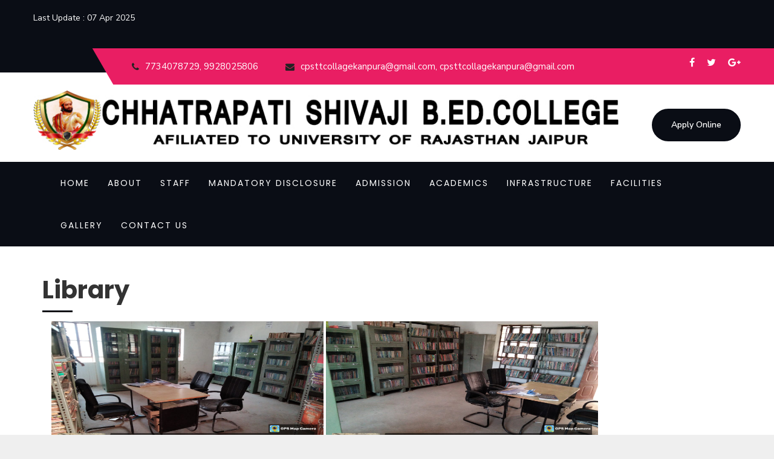

--- FILE ---
content_type: text/html; charset=utf-8
request_url: https://www.cpsttcollege.com/library
body_size: 9824
content:

<!DOCTYPE html PUBLIC "-//W3C//DTD XHTML 1.0 Transitional//EN" "http://www.w3.org/TR/xhtml1/DTD/xhtml1-transitional.dtd">
<html xmlns="http://www.w3.org/1999/xhtml">
<head><meta charset="utf-8" /><meta http-equiv="x-ua-compatible" content="ie=edge" /><meta name="viewport" content="width=device-width, initial-scale=1" /><title>
	Chhatrapati Shivaji B.Ed.College | B.Ed. 2 Years 
</title><link id="Link_Favicon" rel="shortcut icon" type="image/x-icon" href="Uploads/org/425484Untitled-1-removebg-preview.png" />
    <!-- Place favicon.ico in the root directory -->
    <link rel="stylesheet" href="css/plugin.css" /><link rel="stylesheet" href="https://cdn.jsdelivr.net/gh/fancyapps/fancybox@3.5.6/dist/jquery.fancybox.min.css" /><link rel="stylesheet" href="css/font-awesome.min.css" /><link rel="stylesheet" href="css/style.css" /><link rel="stylesheet" href="css/lightbox.css" />
<meta http-equiv="keywords" name="keywords" content="Chhatrapati Shivaji B.Ed.College, Chomu , Jaipur, छत्रपति शिवाजी बी.एड.कॉलेज, B.Ed College in Jaipur, Chomu , Jaipur, Chhatrapati Shivaji B.Ed.College in Jaipur, Chomu , Jaipur, tt college Jaipur, Chomu , Jaipur, B.Ed. college Jaipur, Chomu , Jaipur, Chhatrapati Shivaji B.Ed.College, Chomu , Jaipur, Chhatrapati Shivaji B.Ed.College, Chomu , Jaipur, 2 year b.ed. college Jaipur, Chomu , Jaipur,  2 Year Scheme B.Ed., Scheme B.Ed./ B.Ed." /><meta http-equiv="description" name="description" content="Chhatrapati Shivaji B.Ed.College, Chomu , Jaipur, Chhatrapati Shivaji B.Ed.College B.Ed. College, Shikshak Prashikshan Mahavidyalaya, B.Ed./  B.Ed., Scheme B.Ed., 2 Year Scheme B.Ed." /></head>
<body>
    <form method="post" action="./library" id="form1">
<div class="aspNetHidden">
<input type="hidden" name="__EVENTTARGET" id="__EVENTTARGET" value="" />
<input type="hidden" name="__EVENTARGUMENT" id="__EVENTARGUMENT" value="" />
<input type="hidden" name="__VIEWSTATE" id="__VIEWSTATE" value="/[base64]////[base64]/////[base64]/////[base64]" />
</div>

<script type="text/javascript">
//<![CDATA[
var theForm = document.forms['form1'];
if (!theForm) {
    theForm = document.form1;
}
function __doPostBack(eventTarget, eventArgument) {
    if (!theForm.onsubmit || (theForm.onsubmit() != false)) {
        theForm.__EVENTTARGET.value = eventTarget;
        theForm.__EVENTARGUMENT.value = eventArgument;
        theForm.submit();
    }
}
//]]>
</script>


<script src="/WebResource.axd?d=SeJ9FjBrAnNUZ_J-hwKsubnq1hn0Z3hT09ZPwod6fO_3DErF0OX_nFlVCWnVh0WdZuroLXUoViLGSDulZWx8X7cyG6Tk5uv0krqWseDI4ds1&amp;t=638901734248157332" type="text/javascript"></script>


<script src="/ScriptResource.axd?d=-M1W9dc9q0cBlwhcqMA1IPyOkhGtrZnwxsUlKz9-_Zgvl9wDlfyaEx0T8tsYd1RAbke8ajAhnSe5H3RoPtmVTo8TCTp2mxaOwxBUJqRRTOhWp_vY_a9MrJhcJmTWJr4Gby-dQePw1Mf1p3xQGYXk4Q2&amp;t=ffffffffaa73f696" type="text/javascript"></script>
<script type="text/javascript">
//<![CDATA[
if (typeof(Sys) === 'undefined') throw new Error('ASP.NET Ajax client-side framework failed to load.');
//]]>
</script>

<script src="/ScriptResource.axd?d=TC6TBZ05UijarL-PYqA2ZH1mjQwiX8wDlX2yfdZP7igodysmRZ7KJdpszpg3kkp4X-j0qaXqv2S2grOWb2X9oKMi2xxUL_5i9WVwsDp2lYRFXHLb0gWI5v25lXRWotAaE7GLz02rfa_DNz0p8yQNGw2&amp;t=ffffffffaa73f696" type="text/javascript"></script>
<div class="aspNetHidden">

	<input type="hidden" name="__VIEWSTATEGENERATOR" id="__VIEWSTATEGENERATOR" value="CA0B0334" />
	<input type="hidden" name="__EVENTVALIDATION" id="__EVENTVALIDATION" value="/wEdABVn/IQM54DWbSj3m/tc2HVMq7+k/v0NyKbFiHWWQQLfhdGsw8aA1pp8xMTmTX4S97KC8d+fgWCibnlFuYQmvI1Anlo8qBJnkhLOYz2t6+VylwEhF24x2HT7rtHHWKhME1V2hsz9qBzIwc2u5TddSOba0k5YfaCVk0nj5bqk+Y2NI58HSQsVGmxWr1WbAGYaM6F/[base64]/Jl8UhIe0W6Ig4zfikvov356A==" />
</div>
    <script type="text/javascript">
//<![CDATA[
Sys.WebForms.PageRequestManager._initialize('ctl00$ScriptManager1', 'form1', [], [], [], 90, 'ctl00');
//]]>
</script>

    <header class="main-header">
      <div class="header-top">
        <div class="auto-container clearfix">
          <div class="top-left">
            <div class="text">Last Update : <span id="Label_Lastupdate">07 Apr 2025</span></div>
          </div>

          <div class="top-right clearfix">
            <ul class="contact-info">
              <li>
                <span class="icon fa fa-phone"></span>
                <a href="#"><span id="Contact_Label1">7734078729, 9928025806</span></a>
              </li>
              <li>
                <span class="icon fa fa-envelope"></span>
                <span id="Email_Label1">cpsttcollagekanpura@gmail.com, cpsttcollagekanpura@gmail.com</span>
              </li>
            </ul>
            <ul class="social-icon-one clearfix">
                
        <li>
            <a href='http://www.facebook.com' target="_blank"><span class='fa fa-facebook' aria-hidden="true"></span></a>
        </li>
    
        <li>
            <a href='http://www.twitter.com' target="_blank"><span class='fa fa-twitter' aria-hidden="true"></span></a>
        </li>
    
        <li>
            <a href='http://www.plus.google.com' target="_blank"><span class='fa fa-google-plus' aria-hidden="true"></span></a>
        </li>
    


            </ul>
          </div>
        </div>
      </div>
      <div class="header-bottom">
        <div class="auto-container">
          <div class="row">
            <div class="col-md-10">
              <div class="row">
              
                <div class="col-md-12 col-sm-12">
                  <div class="heading">
                    <a id="HyperLink4" href="index"><img id="Heading_Image1" src="Uploads/org/484Untitled-1.jpg" alt="Chhatrapati Shivaji B.Ed.College" />

                            
</a>
                  </div>
                </div>
              </div>
            </div>
            <div class="col-md-2 text-right">             
              <a id="HyperLink1" class="btn-custom" href="online-admission">Apply Online</a>
            </div>
          </div>
        </div>
      </div>
    </header>
    <div class="menubar header-top animated">
        <nav class="navbar navbar-default">
        <div class="container">
          <!-- Brand and toggle get grouped for better mobile display -->
          <div class="navbar-header">
            <button
              type="button"
              class="navbar-toggle collapsed"
              data-toggle="collapse"
              data-target="#bs-example-navbar-collapse-1"
              aria-expanded="false">
              <span class="sr-only">Toggle navigation</span>
              <span class="icon-bar"></span>
              <span class="icon-bar"></span>
              <span class="icon-bar"></span>
            </button>
          </div>
          <!-- Collect the nav links, forms, and other content for toggling -->
          <div class="collapse navbar-collapse"  id="bs-example-navbar-collapse-1">
            <ul class="nav navbar-nav ">
            
                                        <input type="hidden" name="ctl00$Repeater_Parentmenu$ctl00$HiddenField_ID" id="Repeater_Parentmenu_HiddenField_ID_0" value="39" />
                                        <input type="hidden" name="ctl00$Repeater_Parentmenu$ctl00$HiddenField1" id="Repeater_Parentmenu_HiddenField1_0" />
                                        <li class="dropdown">
                                            <a id="Repeater_Parentmenu_HyperLink2_0" href="Index">Home</a>
                                            
                                        </li>
                                    
                                        <input type="hidden" name="ctl00$Repeater_Parentmenu$ctl01$HiddenField_ID" id="Repeater_Parentmenu_HiddenField_ID_1" value="40" />
                                        <input type="hidden" name="ctl00$Repeater_Parentmenu$ctl01$HiddenField1" id="Repeater_Parentmenu_HiddenField1_1" />
                                        <li class="dropdown">
                                            <a id="Repeater_Parentmenu_HyperLink2_1" class="dropdown-toggle" data-toggle="dropdown" role="button" aria-haspopup="true" aria-expanded="false" href="#">About</a>
                                            
                                                    <ul class="dropdown-menu">
                                                
                                                        <li><a href="about-organization" id="Repeater_Parentmenu_Repeater_Child_1_A1_0">
                                                            About Organization</a></li>
                                                    
                                                        <li><a href="director-s-desk" id="Repeater_Parentmenu_Repeater_Child_1_A1_1">
                                                            Director's Desk</a></li>
                                                    
                                                        <li><a href="chairman-s-desk" id="Repeater_Parentmenu_Repeater_Child_1_A1_2">
                                                            Chairman's Desk</a></li>
                                                    
                                                        <li><a href="principal-s-desk" id="Repeater_Parentmenu_Repeater_Child_1_A1_3">
                                                            Principal's Desk</a></li>
                                                    
                                                        <li><a href="managing-committees" id="Repeater_Parentmenu_Repeater_Child_1_A1_4">
                                                            Managing Committees</a></li>
                                                    
                                                        <li><a href="vision-mission" id="Repeater_Parentmenu_Repeater_Child_1_A1_5">
                                                            Vision Mission</a></li>
                                                    
                                                    </ul>
                                                
                                        </li>
                                    
                                        <input type="hidden" name="ctl00$Repeater_Parentmenu$ctl02$HiddenField_ID" id="Repeater_Parentmenu_HiddenField_ID_2" value="44" />
                                        <input type="hidden" name="ctl00$Repeater_Parentmenu$ctl02$HiddenField1" id="Repeater_Parentmenu_HiddenField1_2" />
                                        <li class="dropdown">
                                            <a id="Repeater_Parentmenu_HyperLink2_2" class="dropdown-toggle" data-toggle="dropdown" role="button" aria-haspopup="true" aria-expanded="false" href="staff">Staff</a>
                                            
                                                    <ul class="dropdown-menu">
                                                
                                                        <li><a href="teaching-staff" id="Repeater_Parentmenu_Repeater_Child_2_A1_0">
                                                            Teaching Staff</a></li>
                                                    
                                                        <li><a href="non-teaching-staff" id="Repeater_Parentmenu_Repeater_Child_2_A1_1">
                                                            Non Teaching Staff</a></li>
                                                    
                                                    </ul>
                                                
                                        </li>
                                    
                                        <input type="hidden" name="ctl00$Repeater_Parentmenu$ctl03$HiddenField_ID" id="Repeater_Parentmenu_HiddenField_ID_3" value="69" />
                                        <input type="hidden" name="ctl00$Repeater_Parentmenu$ctl03$HiddenField1" id="Repeater_Parentmenu_HiddenField1_3" />
                                        <li class="dropdown">
                                            <a id="Repeater_Parentmenu_HyperLink2_3" href="mandatory-disclosure">Mandatory Disclosure</a>
                                            
                                        </li>
                                    
                                        <input type="hidden" name="ctl00$Repeater_Parentmenu$ctl04$HiddenField_ID" id="Repeater_Parentmenu_HiddenField_ID_4" value="45" />
                                        <input type="hidden" name="ctl00$Repeater_Parentmenu$ctl04$HiddenField1" id="Repeater_Parentmenu_HiddenField1_4" />
                                        <li class="dropdown">
                                            <a id="Repeater_Parentmenu_HyperLink2_4" class="dropdown-toggle" data-toggle="dropdown" role="button" aria-haspopup="true" aria-expanded="false" href="admission">Admission</a>
                                            
                                                    <ul class="dropdown-menu">
                                                
                                                        <li><a href="admission-process" id="Repeater_Parentmenu_Repeater_Child_4_A1_0">
                                                            Admission Process</a></li>
                                                    
                                                        <li><a href="fees-details" id="Repeater_Parentmenu_Repeater_Child_4_A1_1">
                                                            Fees Details</a></li>
                                                    
                                                    </ul>
                                                
                                        </li>
                                    
                                        <input type="hidden" name="ctl00$Repeater_Parentmenu$ctl05$HiddenField_ID" id="Repeater_Parentmenu_HiddenField_ID_5" value="46" />
                                        <input type="hidden" name="ctl00$Repeater_Parentmenu$ctl05$HiddenField1" id="Repeater_Parentmenu_HiddenField1_5" />
                                        <li class="dropdown">
                                            <a id="Repeater_Parentmenu_HyperLink2_5" class="dropdown-toggle" data-toggle="dropdown" role="button" aria-haspopup="true" aria-expanded="false" href="academics">Academics</a>
                                            
                                                    <ul class="dropdown-menu">
                                                
                                                        <li><a href="ncte-approval" id="Repeater_Parentmenu_Repeater_Child_5_A1_0">
                                                            Ncte Approval</a></li>
                                                    
                                                    </ul>
                                                
                                        </li>
                                    
                                        <input type="hidden" name="ctl00$Repeater_Parentmenu$ctl06$HiddenField_ID" id="Repeater_Parentmenu_HiddenField_ID_6" value="58" />
                                        <input type="hidden" name="ctl00$Repeater_Parentmenu$ctl06$HiddenField1" id="Repeater_Parentmenu_HiddenField1_6" />
                                        <li class="dropdown">
                                            <a id="Repeater_Parentmenu_HyperLink2_6" class="dropdown-toggle" data-toggle="dropdown" role="button" aria-haspopup="true" aria-expanded="false" href="infrastructure">Infrastructure</a>
                                            
                                                    <ul class="dropdown-menu">
                                                
                                                        <li><a href="campus-overview" id="Repeater_Parentmenu_Repeater_Child_6_A1_0">
                                                            Campus Overview</a></li>
                                                    
                                                    </ul>
                                                
                                        </li>
                                    
                                        <input type="hidden" name="ctl00$Repeater_Parentmenu$ctl07$HiddenField_ID" id="Repeater_Parentmenu_HiddenField_ID_7" value="60" />
                                        <input type="hidden" name="ctl00$Repeater_Parentmenu$ctl07$HiddenField1" id="Repeater_Parentmenu_HiddenField1_7" />
                                        <li class="dropdown">
                                            <a id="Repeater_Parentmenu_HyperLink2_7" class="dropdown-toggle" data-toggle="dropdown" role="button" aria-haspopup="true" aria-expanded="false" href="facilities">Facilities</a>
                                            
                                                    <ul class="dropdown-menu">
                                                
                                                        <li><a href="library" id="Repeater_Parentmenu_Repeater_Child_7_A1_0">
                                                            Library</a></li>
                                                    
                                                        <li><a href="laboratories" id="Repeater_Parentmenu_Repeater_Child_7_A1_1">
                                                            Laboratories</a></li>
                                                    
                                                        <li><a href="computer-labs" id="Repeater_Parentmenu_Repeater_Child_7_A1_2">
                                                            Computer Labs</a></li>
                                                    
                                                        <li><a href="playground" id="Repeater_Parentmenu_Repeater_Child_7_A1_3">
                                                            Playground</a></li>
                                                    
                                                    </ul>
                                                
                                        </li>
                                    
                                        <input type="hidden" name="ctl00$Repeater_Parentmenu$ctl08$HiddenField_ID" id="Repeater_Parentmenu_HiddenField_ID_8" value="65" />
                                        <input type="hidden" name="ctl00$Repeater_Parentmenu$ctl08$HiddenField1" id="Repeater_Parentmenu_HiddenField1_8" />
                                        <li class="dropdown">
                                            <a id="Repeater_Parentmenu_HyperLink2_8" class="dropdown-toggle" data-toggle="dropdown" role="button" aria-haspopup="true" aria-expanded="false" href="gallery">Gallery</a>
                                            
                                                    <ul class="dropdown-menu">
                                                
                                                        <li><a href="Gallery" id="Repeater_Parentmenu_Repeater_Child_8_A1_0">
                                                            Photo Gallery</a></li>
                                                    
                                                        <li><a href="Video" id="Repeater_Parentmenu_Repeater_Child_8_A1_1">
                                                            Video Gallery</a></li>
                                                    
                                                    </ul>
                                                
                                        </li>
                                    
                                        <input type="hidden" name="ctl00$Repeater_Parentmenu$ctl09$HiddenField_ID" id="Repeater_Parentmenu_HiddenField_ID_9" value="70" />
                                        <input type="hidden" name="ctl00$Repeater_Parentmenu$ctl09$HiddenField1" id="Repeater_Parentmenu_HiddenField1_9" />
                                        <li class="dropdown">
                                            <a id="Repeater_Parentmenu_HyperLink2_9" href="https://cpsttcollege.com/contactus">Contact Us</a>
                                            
                                        </li>
                                                 
            </ul>
          </div>
          <!-- /.navbar-collapse -->
        </div>
        <!-- /.container-fluid -->
      </nav>
    </div>
    
    
            <section class="page-section">
                <div class="container">
                  <h1 id="ContentPlaceHolder1_ptitle" class="section-title">Library</h1>
                    <div class="page-content">
                        <div class="row">
                        <div class="col-lg-12 col-md-12 col-xs-12">
                             <div class="page-content">
                            <div id="ContentPlaceHolder1_content_details" class="col-md-12"><p><img alt="" src="/Uploads/fileupload/388917LIBRARY ROOM.jpeg" style="height:250px; width:450px" />&nbsp;<img alt="" src="/Uploads/fileupload/180991library.jpeg" style="height:250px; width:450px" /></p>
</div>
                            </div>
                        </div>
                        
                    </div>
                    </div>                  
                </div>
              </section>
        

    <footer class="footer section-padding">
      <div class="container">
        <div class="row">
          <div class="col-md-3 col-sm-6">
            <div class="footer-widget">
              <h3 class="footer-title">
               Link
              </h3>
               <div class="usefull-links">
                <ul>
                  


                </ul>
              </div>
            </div>
          </div>
          <div class="col-md-3 col-sm-6">
            <div class="footer-widget">
              <h3 class="footer-title">
                Quick Links
              </h3>
              <div class="usefull-links">
                <ul>
                  
        <li>
            <a id="QuickLink_Repeater1_HyperLinkDownload_0" href="https://hte.rajasthan.gov.in/dept/dce/" target="_blank" style="text-decoration:none;">Department of College Education</a>
        </li>
    
        <li>
            <a id="QuickLink_Repeater1_HyperLinkDownload_1" href="https://ncte.gov.in/website/index.aspx" target="_blank" style="text-decoration:none;">National Council for Teacher Education</a>
        </li>
    
                </ul>
              </div>
            </div>
          </div>
          <div class="col-md-3 col-sm-6">
            <div class="footer-widget">
              <h3 class="footer-title">
                Downloads
              </h3>
              <div class="usefull-links">
                <ul>
                 
        <li>          
            <a id="Download_Repeater_Download_HyperLinkDownload_0" href="Uploads/download/429333registation%20and%20vidhan.pdf" target="_blank" style="text-decoration:none;">
             <i class="fa fa-chevron-circle-right"></i>   REGISTRATION</a></li>
    
        <li>          
            <a id="Download_Repeater_Download_HyperLinkDownload_1" href="Uploads/download/635711sociaty%20new.pdf" target="_blank" style="text-decoration:none;">
             <i class="fa fa-chevron-circle-right"></i>   SOCIETY</a></li>
    
        <li>          
            <a id="Download_Repeater_Download_HyperLinkDownload_2" href="Uploads/download/729170affilation%20order%20uor%2023-24.pdf" target="_blank" style="text-decoration:none;">
             <i class="fa fa-chevron-circle-right"></i>   Affilation Order 2023-24</a></li>
    
        <li>          
            <a id="Download_Repeater_Download_HyperLinkDownload_3" href="Uploads/download/768899noc%20state%20govt%2023-24.pdf" target="_blank" style="text-decoration:none;">
             <i class="fa fa-chevron-circle-right"></i>   NOC State Govt 2023-24</a></li>
    
        <li>          
            <a id="Download_Repeater_Download_HyperLinkDownload_4" href="Uploads/download/4245291.pdf" target="_blank" style="text-decoration:none;">
             <i class="fa fa-chevron-circle-right"></i>   Cps B.Ed All Teaching Staff Documents</a></li>
    


                </ul>
              </div>
            </div>
          </div>
          <div class="col-md-3 col-sm-6">
            <div class="footer-widget">
              <h3 class="footer-title">
                Contact Us
              </h3>
              <div class="address">
                <ul>
                  <li>
                    <i class="fa fa-map-marker"></i
                    ><span> Dehra(Kanpura),via- Samod Teh- Chomu Dist - Jaipur(Raj.) Pincode - 303806
</span>
                  </li>
                  <li>
                    <i class="fa fa-envelope"></i
                    ><span><span id="EmailFooter_Label1">cpsttcollagekanpura@gmail.com, cpsttcollagekanpura@gmail.com</span></span>
                  </li>
                  <li>
                    <i class="fa fa-phone"></i
                    ><span><span id="ContactFooter_Label1">7734078729, 9928025806</span></span>
                  </li>
                </ul>
              </div>
              <ul class="social">
                    
        <li>
            <a href='http://www.facebook.com' target="_blank"><span class='fa fa-facebook' aria-hidden="true"></span></a>
        </li>
    
        <li>
            <a href='http://www.twitter.com' target="_blank"><span class='fa fa-twitter' aria-hidden="true"></span></a>
        </li>
    
        <li>
            <a href='http://www.plus.google.com' target="_blank"><span class='fa fa-google-plus' aria-hidden="true"></span></a>
        </li>
    


              </ul>
            </div>
          </div>
        </div>
      </div>
    </footer>
    <section class="copyright">
      <div
        class="scroll-top scroll-to-target"
        data-target="html"
        style="display: block;">
        <span class="fa fa-angle-up"></span>
      </div>
      <div class="container text-center">
        <p>
            <div class="row">
                    
<div class="col-md-7 text-left">
<span>Copyright &copy;</span>
<span id="Copyright_Label1">2008</span><span>All Right Reserved </span>
<span id="Copyright_Label2">Chhatrapati Shivaji B.Ed.College</span>
</div>
<div class="col-md-5 text-right"> 
<span>&reg; Design
    &amp; Developed By </span>
    <a style="color:White;" href="http://www.sunrisewebsolution.com" target="_blank">
        Sunrise Web Solution</a> 
</div>  
            </div>
        </p>
      </div>
    </section>
    </form>
    <script src="https://ajax.googleapis.com/ajax/libs/jquery/1.12.4/jquery.min.js"></script>
    <script src="js/bootstrap.min.js"></script>
    <script src="js/plugins.js"></script>
    <script src="https://cdn.jsdelivr.net/gh/fancyapps/fancybox@3.5.6/dist/jquery.fancybox.min.js"></script>
    <script src="js/main.js"></script>
    <script src="js/lightbox.js"></script>
</body>
</html>


--- FILE ---
content_type: text/css
request_url: https://www.cpsttcollege.com/css/style.css
body_size: 9372
content:
/* * Remove text-shadow in selection highlight: * https://twitter.com/miketaylr/status/12228805301 * * Vendor-prefixed and regular ::selection selectors cannot be combined: * https://stackoverflow.com/a/16982510/7133471 * * Customize the background color to match your design. */
@import url("https://fonts.googleapis.com/css?family=Nunito+Sans:300,400,600,700,800|Poppins:300,400,600,700&display=swap");
body
{
    font-family: 'Nunito Sans' , sans-serif;
    background-color: #efefef;
    font-size: 14px;
}

::-moz-selection
{
    background: #b3d4fc;
    text-shadow: none;
}

::selection
{
    background: #b3d4fc;
    text-shadow: none;
}

/* * A better looking default horizontal rule */
hr
{
    display: block;
    height: 1px;
    border: 0;
    border-top: 1px solid #ccc;
    margin: 1em 0;
    padding: 0;
}

/* * Remove the gap between audio, canvas, iframes, * images, videos and the bottom of their containers: * https://github.com/h5bp/html5-boilerplate/issues/440 */
audio, canvas, iframe, img, svg, video
{
    vertical-align: middle;
}

/* * Remove default fieldset styles. */
fieldset
{
    border: 0;
    margin: 0;
    padding: 0;
}

/* * Allow only vertical resizing of textareas. */
textarea
{
    resize: vertical;
}

p
{
    font-size: 16px;
    line-height: 27px;
    color: #777777;
    font-weight: 400;
}

ul, ol
{
    margin: 0;
    padding: 0;
    list-style: none;
}

h1, h2, h3, h4, h5, h6
{
    font-family: 'Poppins' , sans-serif;
    text-transform: uppercase;
    margin: 0;
    padding: 0;
    font-weight: 600;
    color: #333;
}

img
{
    max-width: 100%;
    height: auto;
    -webkit-transition: all 0.3s ease;
    transition: all 0.3s ease;
}

ul, li
{
    list-style: none;
    margin: 0;
    padding: 0;
}

a
{
    text-decoration: none;
}

a:hover
{
    text-decoration: none;
}

.auto-container
{
    position: static;
    max-width: 1200px;
    padding: 0px 15px;
    margin: 0 auto;
}

.main-header
{
    overflow: hidden;
    background-color: #fff;
}

.main-header .header-top
{
    position: relative;
    background-color: #0a0d15;
}

.main-header .top-left
{
    position: relative;
    float: left;
}

.main-header .top-left .text
{
    position: relative;
    padding: 15px 0;
    font-size: 14px;
    line-height: 30px;
    color: #ffffff;
    font-weight: 400;
}

@media (max-width: 1024px)
{
    .main-header .top-left .text
    {
        display: none;
    }
}

.main-header .top-left .text .icon
{
    color: #e91e63;
    margin-right: 5px;
}

.main-header .top-right
{
    position: relative;
    float: right;
    top: 20px;
    background-color: #e91e63;
    padding-left: 30px;
}

@media (max-width: 1024px)
{
    .main-header .top-right
    {
        top: 0;
        padding-left: 0;
        width: 100%;
    }
}

.main-header .top-right:before
{
    position: absolute;
    left: -18px;
    top: 0;
    height: 100%;
    width: 1000%;
    background-color: #e91e63;
    content: "";
    -webkit-transform: skew(30deg);
    transform: skew(30deg);
}

@media (max-width: 1024px)
{
    .main-header .top-right:before
    {
        left: -50px;
    }
}

.main-header .header-top .contact-info
{
    position: relative;
    float: left;
    margin-right: 145px;
}

@media (max-width: 1024px)
{
    .main-header .header-top .contact-info
    {
        margin-right: 0;
    }
}

.main-header .header-top .contact-info li
{
    position: relative;
    float: left;
    color: #ffffff;
    font-size: 15px;
    line-height: 30px;
    padding: 15px 0;
    margin-right: 45px;
}

.main-header .header-top .contact-info li .icon
{
    position: relative;
    top: 1px;
    float: left;
    color: #222222;
    line-height: 30px;
    margin-right: 10px;
}

.main-header .header-top .contact-info li a
{
    color: #ffffff;
    display: inline-block;
    -webkit-transition: all 300ms ease;
    transition: all 300ms ease;
}

.main-header .header-top .contact-info li a:hover
{
    color: #222222;
}

.header-bottom
{
    padding: 20px 0;
}

.header-bottom .heading
{
    margin-top: 10px;
}

.header-bottom .btn-custom
{
    background-color: #0a0d15;
    border-radius: 50px;
    font-weight: 400;
    padding: 15px 30px;
    text-decoration: none;
    display: inline-block;
    color: #ffff;
    margin-top: 40px;
    border: 2px solid #0a0d15;
    font-weight: 600;
    -webkit-transition: .3s all;
    transition: .3s all;
}

.header-bottom .btn-custom:hover
{
    background-color: transparent;
    color: #0a0d15;
}

.header-style-three .header-top .contact-info li a:hover
{
    color: #e91e63;
}

.main-header .header-top .social-icon-one
{
    position: relative;
    float: right;
    padding: 15px 0;
}

/*Social Icon One*/
.social-icon-one
{
    position: relative;
}

.social-icon-one li
{
    position: relative;
    float: left;
    margin-left: 20px;
}

.social-icon-one li:first-child
{
    margin-left: 0;
}

.social-icon-one li a
{
    position: relative;
    display: block;
    font-size: 16px;
    color: #ffffff;
    line-height: 29px;
    -webkit-transition: all 300ms ease;
    transition: all 300ms ease;
}

.social-icon-one li a:hover
{
    color: #222222;
}

.menubar
{
    background: #0a0d15;
}

.menubar .navbar-brand
{
    min-height: auto;
    height: auto;
}

.menubar .navbar
{
    border: 0;
    border-radius: 0;
    margin-bottom: 0;
    background-color: transparent;
}

.menubar .navbar-default
{
    background: none;
    border: none;
    -webkit-box-shadow: none;
    box-shadow: none;
    margin-bottom: 0;
}

.menubar a.navbar-brand span
{
    color: black;
}

.menubar .nav.navbar-nav
{
    position: relative;
}

.menubar .navbar-default .navbar-nav > li > a
{
    color: #fff;
    letter-spacing: 2px;
    font-weight: 400;
    font-size: 14px;
    text-transform: uppercase;
    padding-top: 25px;
    padding-bottom: 25px;
    font-family: 'Poppins' , sans-serif;
}

.menubar .navbar-default .navbar-nav > li > a:hover
{
    background-color: #fff;
    color: #000;
    -webkit-transition: 0.4s;
    transition: 0.4s;
}

.menubar .navbar-default .navbar-nav > .active > a
{
    background-color: #fff;
}

.menubar .navbar > .container .navbar-brand
{
    margin-left: 0px;
}

@media (max-width: 767px)
{
    .menubar .navbar > .container .navbar-brand
    {
        padding: 10px;
        margin: 0;
    }
}

.menubar .navbar-brand
{
    padding: 0px;
}

@media (min-width: 768px)
{
    .menubar .dropdown:hover .dropdown-toggle
    {
        background-color: #fff;
        color: #0a0d15;
    }
    .menubar .dropdown .dropdown-toggle
    {
        border-radius: 0;
    }
    .menubar .dropdown .dropdown-toggle:hover
    {
        border-radius: 0;
    }
    .menubar .dropdown .dropdown-menu
    {
        display: block;
        visibility: hidden;
        opacity: 0;
        -webkit-transform: translateY(20px);
        transform: translateY(20px);
        position: absolute;
        left: 0px;
        top: 100%;
        width: 240px;
        z-index: 100;
        padding: 5px 20px;
        background: #ffffff;
        border-top: 2px solid #e91e63;
        -webkit-box-shadow: 2px 2px 5px 1px rgba(0, 0, 0, 0.05), -2px 0px 5px 1px rgba(0, 0, 0, 0.05);
        -ms-box-shadow: 2px 2px 5px 1px rgba(0, 0, 0, 0.05), -2px 0px 5px 1px rgba(0, 0, 0, 0.05);
        -o-box-shadow: 2px 2px 5px 1px rgba(0, 0, 0, 0.05), -2px 0px 5px 1px rgba(0, 0, 0, 0.05);
        box-shadow: 2px 2px 5px 1px rgba(0, 0, 0, 0.05), -2px 0px 5px 1px rgba(0, 0, 0, 0.05);
        transition: all 500ms ease;
        -moz-transition: all 500ms ease;
        -webkit-transition: all 500ms ease;
        -ms-transition: all 500ms ease;
        -o-transition: all 500ms ease;
    }
    .menubar .dropdown .dropdown-menu li
    {
        position: relative;
        display: block;
        position: relative;
        width: 100%;
        border-bottom: 1px solid #e9e9e9;
        text-transform: capitalize;
        transition: all 500ms ease;
        -moz-transition: all 500ms ease;
        -webkit-transition: all 500ms ease;
        -ms-transition: all 500ms ease;
        -o-transition: all 500ms ease;
    }
    .menubar .dropdown .dropdown-menu li a
    {
        position: relative;
        display: block;
        padding: 10px 0px;
        line-height: 24px;
        font-weight: 500;
        font-size: 15px;
        color: #353535;
        text-align: left;
        text-transform: capitalize;
        transition: all 500ms ease;
        -moz-transition: all 500ms ease;
        -webkit-transition: all 500ms ease;
        -ms-transition: all 500ms ease;
        -o-transition: all 500ms ease;
    }
    .menubar .dropdown .dropdown-menu li a:hover
    {
        color: #e91e63;
        padding-left: 20px;
        background-color: transparent;
    }
    .menubar .dropdown .dropdown-menu li a:hover::before
    {
        opacity: 1;
        visibility: visible;
    }
    .menubar .dropdown .dropdown-menu li a:before
    {
        font-family: "FontAwesome";
        position: absolute;
        top: 0;
        left: 0px;
        bottom: 0;
        content: "\f105";
        color: #e91e63;
        font-size: 10px;
        line-height: 50px;
        opacity: 0;
        visibility: hidden;
        -webkit-transition: all 300ms ease;
        transition: all 300ms ease;
    }
    .menubar .dropdown .dropdown-menu a
    {
        padding: 5px 10px;
        color: #fff;
    }
    .menubar .dropdown .dropdown-menu a:hover
    {
        color: #2e567a;
    }
    .menubar .dropdown:hover .dropdown-menu
    {
        visibility: visible;
        opacity: 1;
        -webkit-transform: translateY(0);
        transform: translateY(0);
    }
}

.wrapper
{
    overflow: hidden;
}

.wrapper .intro-carousel .owl-nav .owl-prev, .wrapper .intro-carousel .owl-nav .owl-next
{
    color: #000;
    font-size: 18px;
    margin-top: -20px;
    position: absolute;
    top: 50%;
    text-align: center;
    line-height: 1;
    opacity: 0;
    padding-top: 20px;
    line-height: 1;
    width: 35px;
    height: 75px;
    background: rgba(255, 255, 255, 0.8);
    border-radius: 2px;
    padding-top: 30px;
}

.wrapper .intro-carousel .owl-nav .owl-prev
{
    left: -10%;
    -webkit-transition: 0.4s;
    -moz-transition: 0.4s;
    -o-transition: 0.4s;
    -ms-transition: 0.4s;
}

.wrapper .intro-carousel .owl-nav .owl-next
{
    right: -10%;
    -webkit-transition: 0.4s;
    -moz-transition: 0.4s;
    -o-transition: 0.4s;
    -ms-transition: 0.4s;
}

.wrapper .intro-carousel:hover .owl-nav .owl-next
{
    right: 2%;
    -webkit-transition: 0.4s;
    -moz-transition: 0.4s;
    -o-transition: 0.4s;
    -ms-transition: 0.4s;
    opacity: 1;
}

.wrapper .intro-carousel:hover .owl-nav .owl-prev
{
    left: 2%;
    -webkit-transition: 0.4s;
    -moz-transition: 0.4s;
    -o-transition: 0.4s;
    -ms-transition: 0.4s;
    opacity: 1;
}

.wrapper .intro-carousel:hover .owl-nav .owl-next:hover, .wrapper .intro-carousel:hover .owl-nav .owl-prev:hover
{
    color: #fff;
    background: #e91e63;
    border: 1px solid #e91e63;
}

.wrapper .intro-carousel .owl-item .layer-1-2
{
    -webkit-transform: translateY(100%);
    transform: translateY(100%);
    opacity: 0;
    -webkit-transition: all 1s ease-in-out 0.3s;
    transition: all 1s ease-in-out 0.3s;
}

@media (min-width: 768px) and (max-width: 991px)
{
    .wrapper .slider-content
    {
        margin-top: -90px;
    }
    .wrapper .layer-1-2 h1
    {
        font-size: 26px;
        line-height: 32px;
        max-width: 550px;
    }
    .wrapper .layer-1-1 p
    {
        font-size: 17px;
        line-height: 24px;
        max-width: 570px;
    }
}

.slider-images::after
{
    content: "";
    position: absolute;
    height: 100%;
    width: 100%;
    opacity: .5;
    z-index: 1;
    top: 0;
    left: 0;
}

.intro-carousel .owl-dots
{
    position: absolute;
    left: 0;
    bottom: 15px;
    z-index: 9999;
    text-align: center;
    width: 100%;
}

.intro-carousel .owl-dots .owl-dot
{
    background: #ddd;
    border-radius: 0;
    height: 10px;
    margin: 0 7px;
    width: 10px;
    border-radius: 50%;
    -webkit-transition: .3s all;
    transition: .3s all;
    display: inline-block;
}

.intro-carousel .owl-dots .owl-dot.active, .intro-carousel .owl-dots .owl-dot:hover
{
    background-color: #F89D35;
}

.wrapper img
{
    max-width: 100%;
}

.page-section
{
    padding: 50px 0;
}

.page-section .read-more
{
    padding: 0.8rem 2.5rem;
    overflow: hidden;
    border-radius: 3rem;
    color: #212529;
    background-color: #f28508;
    border-color: #e57e08;
    color: #fff;
    -webkit-transition: .3s all;
    transition: .3s all;
    margin-bottom: 15px;
    display: inline-block;
}

.page-section .read-more:hover
{
    color: #000;
    background-color: #f9af5a;
}

.news-bar
{
    position: relative;
    margin: 30px 0;
    min-height: 45px;
    background-color: #fff;
    padding-left: 210px;
    padding-right: 5px;
}

@media (max-width: 767px)
{
    .news-bar
    {
        padding-left: 90px;
    }
}

.news-bar a
{
    color: #5e5e5e;
    display: inline-block;
    margin-top: 10px;
    font-weight: 700;
    font-size: 15px;
}

.news-bar:before
{
    content: "News Updates";
    font-family: "Poppins" , sans-serif;
    left: 0;
    position: absolute;
    top: 0;
    font-size: 18px;
    letter-spacing: 0.6px;
    text-transform: capitalize;
    position: absolute;
    color: #fff;
    padding: 10px 35px;
    margin-right: 20px;
    margin-bottom: 0;
    text-align: center;
    background-color: #0a0d15;
}

@media (max-width: 767px)
{
    .news-bar:before
    {
        content: "\f1ea";
        font-family: FontAwesome;
    }
}

.news-bar::after
{
    left: 204px;
    top: 50%;
    border: solid transparent;
    content: " ";
    height: 0;
    width: 0;
    position: absolute;
    pointer-events: none;
    border-color: rgba(18, 18, 18, 0);
    border-left-color: #0a0d15;
    border-width: 7px;
    margin-top: -7px;
}

@media (max-width: 767px)
{
    .news-bar::after
    {
        left: 90px;
    }
}

.section-title
{
    position: relative;
    position: relative;
    font-size: 40px;
    margin-bottom: 30px;
    text-transform: capitalize;
    font-weight: 700;
}

.section-title::before
{
    position: absolute;
    content: '';
    background: #0a0d15;
    width: 50px;
    height: 3px;
    left: 0px;
    bottom: -15px;
}

.section-padding
{
    padding: 50px 0;
}

.page-section
{
    background-color: #fff;
}

.page-section .btn-custom
{
    position: relative;
    background: #0a0d15;
    font-size: 14px;
    line-height: 42px;
    font-weight: 700;
    color: #ffffff;
    border: 2px solid #0a0d15;
    text-transform: uppercase;
    display: inline-block;
    padding: 0 26px;
    margin-bottom: 15px;
    font-family: 'Roboto' , sans-serif;
    -webkit-transition: all 0.5s cubic-bezier(0.4, 0, 1, 1);
    transition: all 0.5s cubic-bezier(0.4, 0, 1, 1);
}

.page-section .btn-custom:hover
{
    background: transparent;
    color: #0a0d15;
    -webkit-transition: all 0.5s cubic-bezier(0.4, 0, 1, 1);
    transition: all 0.5s cubic-bezier(0.4, 0, 1, 1);
}

.why-section i
{
    font-size: 40px;
    color: #5d5c5c;
    text-align: center;
    border-radius: 50%;
    padding-top: 35px;
}

.why-section .count-description span
{
    font-size: 40px;
    font-weight: 800;
    color: #5d5c5c;
    margin-top: 20px;
    font-family: 'Montserrat' , sans-serif;
}

.why-section .count-description
{
    font-size: 34px;
    font-weight: 700;
    color: #5d5c5c;
}

.why-section .count-description
{
    margin-top: 10px;
    z-index: 10;
    position: relative;
}

.why-section .counter_cntnt_box
{
    width: 100%;
    min-height: 150px;
    text-align: center;
    margin-top: 30px;
    background-color: #fff;
    padding: 30px 15px;
}

.video-bg
{
    background: url(../images/video-bg.png);
    background-repeat: no-repeat;
    background-size: cover;
    background-position: center top;
    position: relative;
    text-align: center;
    padding: 40px 20px;
    overflow: hidden;
    min-height: 440px;
}

.video-bg .overlay
{
    position: absolute;
    left: 0;
    top: 0;
    right: 0;
    height: 100%;
    background: rgba(51, 58, 101, 0.6);
    padding: 20px;
}

.video-bg .overlay h2
{
    color: #fff;
    position: relative;
    margin: 20px 0;
    font-size: 36px;
}

.video-bg .overlay .pulses
{
    position: static;
    margin-top: 100px;
    text-align: center;
    display: block;
    width: 100%;
}

.video-bg .overlay .pulses button.play-btn
{
    -webkit-animation: pulse 1.5s cubic-bezier(0.66, 0.66, 0.88, 1.86) infinite;
    animation: pulse 1.5s cubic-bezier(0.66, 0.66, 0.88, 1.86) infinite;
    background: #ffac00;
    border: 2px solid #ffac00;
    color: #ffffff;
    border-radius: 50%;
    width: 80px;
    height: 80px;
    font-size: 32px;
    margin: auto;
}

.video-bg .overlay .pulses button.play-btn:before
{
    content: "";
    border: 2px solid #ffffff;
    height: 90px;
    position: absolute;
    width: 90px;
    left: -7px;
    top: -7px;
    border-radius: 50%;
}

.video-bg .overlay .pulses button.play-btn i
{
    padding-left: 5px;
    color: #fff;
    padding-top: 10px;
}

.gallery-section
{
    background-color: #fff;
}

.gallery-section .section-title
{
    margin-bottom: 50px;
}

.gallery-section .item
{
    position: relative;
    overflow: hidden;
    padding: 10px;
}

.gallery-section .item:before
{
    content: "";
    position: absolute;
    left: 0;
    right: 0;
    height: 100%;
    background: -webkit-gradient(linear, left top, right top, from(rgba(101, 100, 96, 0)), to(rgba(103, 102, 99, 0.52)));
    background: linear-gradient(to right, rgba(101, 100, 96, 0) 0%, rgba(103, 102, 99, 0.52) 100%);
    -webkit-transition: all ease .3s;
    transition: all ease .3s;
}

.gallery-section .item a
{
    color: #0a0d15;
}

.gallery-section .item:hover:before
{
    opacity: 0;
}

.gallery-section .item:hover i
{
    top: 0;
    right: 0;
    background: #ffffff;
}

.gallery-section .item i
{
    position: absolute;
    top: -34px;
    right: -34px;
    background: #ffffff75;
    width: 60px;
    height: 60px;
    text-align: center;
    border-bottom-left-radius: 50px;
    line-height: 50px;
    padding-left: 10px;
    -webkit-transition: all ease .3s;
    transition: all ease .3s;
}

.gallery-section .owl-dots
{
    text-align: center;
    margin-top: 10px;
}

.gallery-section .owl-dots .owl-dot
{
    height: 10px;
    width: 10px;
    border-radius: 50%;
    background-color: #0a0d15;
    display: inline-block;
    margin-right: 10px;
    -webkit-transition: .3s all;
    transition: .3s all;
}

.gallery-section .owl-dots .owl-dot:hover, .gallery-section .owl-dots .owl-dot.active
{
    background-color: #F89D35;
}

.facilities-section .facility-slider
{
    margin-top: 50px;
}

.facilities-section .box
{
    background-color: #fff;
    text-align: center;
    border-radius: 15px;
    padding: 50px 10px;
}

.facilities-section .box:hover
{
    background-color: #0a0d15;
    -webkit-transition: .3s all;
    transition: .3s all;
    color: #fff;
}

.facilities-section .box:hover h3
{
    color: #fff;
}

.facilities-section .box .icon
{
    min-height: 50px;
    font-size: 30px;
}

.facilities-section .box .title
{
    font-size: 18px;
}

.facilities-section .owl-dots
{
    text-align: center;
    margin-top: 10px;
}

.facilities-section .owl-dots .owl-dot
{
    height: 10px;
    width: 10px;
    border-radius: 50%;
    background-color: #0a0d15;
    display: inline-block;
    margin-right: 10px;
    -webkit-transition: .3s all;
    transition: .3s all;
}

.facilities-section .owl-dots .owl-dot:hover, .facilities-section .owl-dots .owl-dot.active
{
    background-color: #F89D35;
}

.navigation-section
{
    background-color: #fff;
}

.navigation-section .nav-box
{
    background: #0a0d15;
    padding: 30px;
    border-radius: 10px;
}

.navigation-section .nav-box h3
{
    color: #fff;
    position: relative;
    margin-bottom: 30px;
}

.navigation-section .nav-box h3::before
{
    position: absolute;
    content: '';
    background: #e91e63;
    width: 50px;
    height: 3px;
    left: 0px;
    bottom: -15px;
}

.navigation-section .nav-box .content
{
    min-height: 300px;
}

.navigation-section .nav-box .content ul li
{
    position: relative;
    border-bottom: 1px solid #6f6f6f;
    padding: 10px 0;
}

.navigation-section .nav-box .content ul li a
{
    color: #fff;
    display: block;
    padding-left: 10px;
    -webkit-transition: .3s all;
    transition: .3s all;
}

.navigation-section .nav-box .content ul li a:hover
{
    color: #e57e08;
}

.navigation-section .nav-box .content ul li a:before
{
    content: "\f105";
    font: normal normal normal 14px/1 FontAwesome;
    position: relative;
    margin-right: 5px;
    display: inline-block;
    vertical-align: top;
    font-size: 16px;
    color: inherit;
}

.navigation-section .view-all
{
    display: block;
    margin: 0 auto;
    max-width: 100px;
    background: #fff;
    border-radius: 5px;
    text-align: center;
    color: #0a0d15;
    padding: 10px 15px;
    font-weight: bold;
    text-transform: uppercase;
    -webkit-transition: .3s all;
    transition: .3s all;
}

.navigation-section .view-all:hover
{
    background-color: #F89D35;
    color: #fff;
}

.navigation-section .topper img
{
    max-width: 150px;
    margin: 0 auto;
}

.navigation-section .topper .name
{
    color: #fff;
    text-align: center;
    font-size: 16px;
    margin: 10px auto 0;
    font-weight: bold;
}

.navigation-section .topper .class
{
    color: #fff;
    text-align: center;
    font-size: 16px;
    margin: 5px auto 0;
}

.footer
{
    position: relative;
    background-repeat: no-repeat;
    background-position: center;
    background-size: cover;
    background-attachment: fixed;
    background-image: url(../images/footer.jpg);
    color: #fff;
}

.footer p
{
    color: #fff;
}

.footer:before
{
    position: absolute;
    left: 0;
    top: 0;
    height: 100%;
    width: 100%;
    background-color: #0a0d15;
    opacity: .95;
    content: "";
}

.footer .footer-widget
{
    margin-bottom: 25px;
}

.footer .footer-widget .footer-title
{
    color: #fff;
    padding-bottom: 15px;
    position: relative;
    margin-bottom: 25px;
}

.footer .footer-widget .footer-title::before
{
    content: "";
    position: absolute;
    bottom: 0;
    left: 0;
    height: 5px;
    width: 50px;
    background-color: #e91e63;
    border-radius: 10px;
}

.footer .footer-widget .read-more
{
    color: #F89D35;
    text-decoration: underline;
}

.footer .footer-widget .useful-links-box
{
    overflow: inherit;
}

.footer .footer-widget .usefull-links
{
    position: relative;
    display: block;
    margin-top: -8px;
}

.footer .footer-widget .usefull-links ul
{
    position: relative;
    display: block;
    z-index: 1;
}

.footer .footer-widget .usefull-links ul:before
{
    position: absolute;
    top: 14px;
    left: 0;
    bottom: 15px;
    width: 1px;
    background: #272727;
    content: "";
    z-index: -1;
}

.footer .footer-widget .usefull-links ul li
{
    position: relative;
    display: block;
    line-height: 40px;
}

.footer .footer-widget .usefull-links ul li:before
{
    position: absolute;
    top: 16px;
    left: -3px;
    content: "";
    width: 7px;
    height: 7px;
    border-radius: 50%;
    background: #F89D35;
    -webkit-transform: scale(0);
    transform: scale(0);
    -webkit-transition: all 0.3s ease-in-out 0.1s;
    transition: all 0.3s ease-in-out 0.1s;
    z-index: 5;
}

.footer .footer-widget .usefull-links ul li:hover:before
{
    -webkit-transform: scale(1);
    transform: scale(1);
}

.footer .footer-widget .usefull-links ul li a
{
    position: relative;
    display: block;
    color: #fff;
    font-size: 16px;
    font-weight: 400;
    padding-left: 17px;
    -webkit-transition: all 500ms ease;
    transition: all 500ms ease;
}

.footer .footer-widget .usefull-links ul li a:hover
{
    color: #F89D35;
}

.footer .address ul li
{
    color: #fff;
    margin-bottom: 15px;
}

.footer .address ul li i
{
    margin-right: 10px;
    font-size: 20px;
}

.footer .social
{
    text-align: left;
    margin: 0;
    padding: 10px 0;
}

.footer .social li
{
    display: inline-block;
    padding: 3px 0;
    margin-right: 20px;
}

.footer .social li a
{
    height: 30px;
    width: 30px;
    display: inline-block;
    text-decoration: none;
    color: #fff;
    position: relative;
    text-align: center;
    font-size: 20px;
    padding-top: 5px;
    -webkit-transition: .3s all;
    transition: .3s all;
}

.footer .social li a:hover
{
    color: #F89D35;
}

.copyright
{
    position: relative;
    display: block;
    padding: 25px 0 15px;
    background: #e91e63;
    color: #fff;
}

.copyright p
{
    color: #fff;
    font-size: 14px;
    line-height: 24px;
    font-weight: 400;
    text-transform: uppercase;
    margin: 0;
    font-family: 'Poppins' , sans-serif;
}

.copyright a
{
    position: relative;
    display: inline-block;
    margin-left: 5px;
    padding: 0 15px;
    background: #0a0d15;
    color: #fff;
    line-height: 20px;
    font-weight: 600;
    -webkit-transition: all 500ms ease;
    transition: all 500ms ease;
}

.copyright a:hover
{
    color: #ffffff;
    background: #131313;
}

.copyright .scroll-top
{
    position: absolute;
    top: -15px;
    left: 0;
    right: 0;
    height: 30px;
    width: 30px;
    font-size: 14px;
    line-height: 30px;
    color: #002121;
    text-align: center;
    cursor: pointer;
    z-index: 100;
    background: #ffffff;
    display: none;
    border-radius: 0;
    margin: 0 auto;
    -webkit-transition: all 300ms ease;
    transition: all 300ms ease;
}

@media (max-width: 991px)
{
    .header-bottom .text-right
    {
        text-align: center !important;
    }
}

@media (max-width: 767px)
{
    .contact-info
    {
        display: none;
    }
    .social-icon-one
    {
        float: none !important;
        text-align: center;
    }
    .social-icon-one li
    {
        display: inline-block;
        float: none;
    }
    .logo, .heading
    {
        text-align: center;
    }
    .header-bottom .btn-custom
    {
        margin-top: 10px;
    }
    .menubar .navbar-default .navbar-nav > li > a
    {
        padding-top: 10px;
        padding-bottom: 10px;
    }
    .navbar-default .navbar-nav .open .dropdown-menu > li > a
    {
        color: #ccc;
    }
    .navbar-default .navbar-nav .open .dropdown-menu > li > a:hover
    {
        color: #fff;
    }
    .page-pic img
    {
        width: 100%;
    }
    .nav-box
    {
        margin: 15px auto;
    }
    .video-bg
    {
        margin-top: 30px;
    }
}
/*# sourceMappingURL=style.css.map */

@import url('https://fonts.googleapis.com/css?family=Montserrat:400,600,700');

.gallery-title
{
    font-size: 36px;
    color: #42B32F;
    text-align: center;
    font-weight: 500;
    margin-bottom: 70px;
}

.gallery-title:after
{
    content: "";
    position: absolute;
    width: 7.5%;
    left: 46.5%;
    height: 45px;
    border-bottom: 1px solid #5e5e5e;
}

a.filter-button
{
    color: #999999;
    font: 400 13px/22px 'Montserrat' , sans-serif;
    border-radius: 5px;
    text-align: center;
    color: inherit;
    margin-bottom: 30px;
    text-decoration: none;
    padding: 0 15px;
}

.gallery_product
{
    position: relative;
    overflow: hidden;
}


.port-image
{
    width: 100%;
}



.gal_title
{
    color: #202020;
    font-family: 'Montserrat' , sans-serif;
    font-weight: 700;
    text-transform: uppercase;
    font-size: 3em;
    position: relative;
    padding-bottom: 20px;
}

.gal_title:after
{
    content: "";
    position: absolute;
    bottom: 0;
    left: 0;
    height: 2px;
    width: 40px;
    background-color: #dfdfdf;
}

ul.gal_sort
{
    list-style: none;
    margin: 35px auto 5px;
    padding: 0;
}

ul.gal_sort li
{
    display: inline-block;
    color: black;
}

ul.gal_sort li.active a
{
    font-weight: 700;
    color: #202020;
}

.gallery_product
{
    margin-bottom: 30px;
    position: relative;
}

.gal_img img
{
    display: block;
    width: auto;
    height: auto;
    min-width: 100%;
    max-width: 100%;
}

.gal_img
{
    position: relative;
    width: 100%;
    z-index: 2;
    top: 0;
    transition: .3s all ease-in;
}

.gallery_product:hover .gal_img
{
    top: -70px;
}

.gallery_product .details
{
    height: 70px;
    bottom: 0;
    position: relative;
    background-color: #282727;
    position: absolute;
    width: 100%;
    padding: 10px 0 0 10px;
    color: white;
    z-index: 1;
}
@media (max-width: 767px)
{
    .contact-info
    {
        display: block !important;
        display: block;
        text-align: center;
        float: unset !important;
    }

    .contact-info li
    {
        display: inline-block !important;
        float: none !important;
    }
}



--- FILE ---
content_type: application/javascript
request_url: https://www.cpsttcollege.com/js/main.js
body_size: 904
content:
(function ($) {
  'use strict';
 
  /*====================================
    Main slider JS
  ======================================*/
  var intro_carousel = $('.intro-carousel');
  intro_carousel.owlCarousel({
    loop: true,
    nav: true,
    items: 1,
    autoplay: true,autoHeight:true,
    dots: true, animateOut: 'slideOutDown',
    animateIn: 'flipInX',
    navText: ["<i class='fa fa-chevron-left'></i>", "<i class='fa fa-chevron-right'></i>"],
    responsive: {
      0: {
        items: 1
      },
      600: {
        items: 1
      },
      1000: {
        items: 1
      }
    }
  });
  
  /*====================================
        Gallery slider JS
      ======================================*/

      var owl_gallery = $(".gallery-slider");
      owl_gallery.owlCarousel({
        loop: true,
        margin: 0,
        responsiveClass: true,
        dots: true,
        items: 3, autoplay: true,
        autoplayTimeout: 3500,
        autoplayHoverPause: true,
        nav: false,
        navText: ["<i class='fa fa-angle-double-left'></i>", "<i class='fa fa-angle-double-right'></i>"],
        responsive: {
          0: {
            items: 1
          },
          600: {
            items: 2
          },
          1000: {
            items: 3
          }, 1200: {
            items: 4
          }
        }
    
      });
      
      var owl_facility= $(".facility-slider");
      owl_facility.owlCarousel({
        loop: true,
        margin: 20,
        responsiveClass: true,
        dots: true,
        items: 3, autoplay: true,
        autoplayTimeout: 3500,
        autoplayHoverPause: true,
        nav: false,
        navText: ["<i class='fa fa-angle-double-left'></i>", "<i class='fa fa-angle-double-right'></i>"],
        responsive: {
          0: {
            items: 1
          },
          600: {
            items: 2
          },
          1000: {
            items: 3
          }, 1200: {
            items: 4
          }
        }
    
      });
      var owl_toppers = $(".toppers-slider");
      owl_toppers.owlCarousel({
        loop: true,
        margin: 0,
        responsiveClass: true,
        dots: true,
        items: 1, autoplay: true,
        autoplayTimeout: 3500,
        autoplayHoverPause: true,
        nav: false,
        navText: ["<i class='fa fa-angle-double-left'></i>", "<i class='fa fa-angle-double-right'></i>"],
        responsive: {
          0: {
            items: 1
          },
          600: {
            items: 1
          },
          1000: {
            items: 1
          }, 1200: {
            items: 1
          }
        }
    
      });
      
  
  /*====================================
        Counter JS
      ======================================*/
      var a = 0;
      $(window).scroll(function () {
    
        var oTop = $('.why-section').offset().top - window.innerHeight;
        if (a == 0 && $(window).scrollTop() > oTop) {
          $('.timer').each(function () {
            var $this = $(this),
              countTo = $this.attr('data-count');
            $({
              countNum: $this.text()
            }).animate({
              countNum: countTo
            },
    
              {
    
                duration: 2000,
                easing: 'swing',
                step: function () {
                  $this.text(Math.floor(this.countNum));
                },
                complete: function () {
                  $this.text(this.countNum);
                  //alert('finished');
                }
    
              });
          });
          a = 1;
        }
    
      });
        /*====================================
          Scroll JS
        ======================================*/
  
  
    if ($('.scroll-to-target').length) {
      $(".scroll-to-target").on('click', function () {
        var target = $(this).attr('data-target');
        // animate
        $('html, body').animate({
          scrollTop: $(target).offset().top
        }, 1000);
  
      });
    }
  
})(jQuery);


